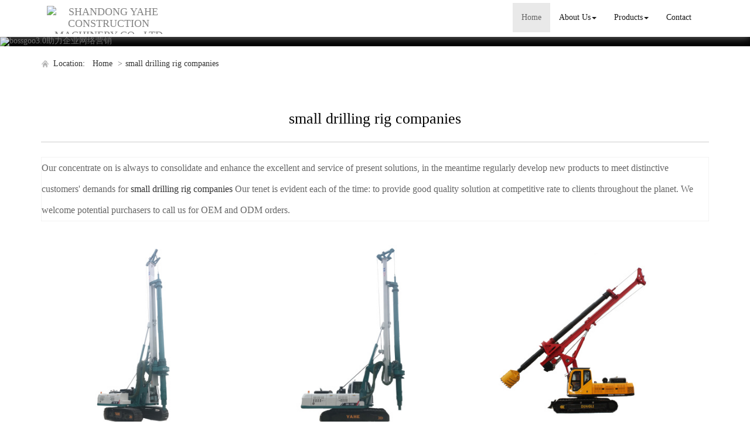

--- FILE ---
content_type: text/html; charset=utf-8
request_url: http://www.apilingdriver.com/china-small-drilling-rig-companies.html
body_size: 8870
content:
<!DOCTYPE html>
<html>
<head>
<meta charset="utf-8" />
<meta name="renderer" content="webkit">
<meta http-equiv="X-UA-Compatible" content="IE=edge,chrome=1">
<meta name="viewport" content="width=device-width, initial-scale=1.0, user-scalable=0, minimal-ui">
<title>small drilling rig companies China Manufacture, Exporter, Supplier</title>

<meta name="keywords" content="small drilling rig companies" />
<meta name="description" content="China small drilling rig companies Manufacture, choose the high quality small drilling rig companies from China" />
<link rel="canonical" href="http://www.apilingdriver.com/china-small-drilling-rig-companies.html" />

<link rel="icon" href="" type="image/x-icon" />
<link rel="shortcut icon" href="" type="image/x-icon" />
<link href="/template/f_168_visual/skin/css/bootstrap.min.css" rel="stylesheet">
<link href="data:text/css;charset=utf-8," data-href="/template/f_168_visual/skin/css/bootstrap-theme.min.css" rel="stylesheet" id="bs-theme-stylesheet">
<link href="/template/f_168_visual/skin/css/style.css" rel="stylesheet">
<link href="/template/f_168_visual/skin/css/add.css" rel="stylesheet">
<link href="/template/f_168_visual/skin/css/clear.css" rel="stylesheet">
<link href="/template/f_168_visual/skin/css/new.css" rel="stylesheet">
<link href="/template/f_168_visual/skin/css/bootstrap-submenu.css" rel="stylesheet">
<link href="/template/f_168_visual/skin/js/slide/bootstrap-touch-slider.css" rel="stylesheet" media="all">
<script src="/template/f_168_visual/skin/js/jquery.min.js"></script>
<script type="text/javascript" src="/template/f_168_visual/skin/js/jquery-migrate-1.3.0.js"></script>
<!-- 图片加载 -->
<script type="text/javascript">
<!--
$(window).load(function() { 
  $('img').each(function() {
    if (!this.complete || typeof this.naturalWidth == "undefined" || this.naturalWidth == 0) { 
      this.src = '/images/nopic.gif'; 
      } 
   });
});
//-->
</script>
</head>
<body>
<div class="view-html">
<div class="container-fluid clearfix column navbar navbar-default layout_152551">
 
<button type="button" class="navbar-toggle collapsed" data-toggle="collapse" data-target="#navbar" aria-expanded="false">
 <span class="sr-only">网站名称</span><span class="icon-bar"></span><span class="icon-bar"></span><span class="icon-bar"></span>
</button>
<div class="container">
<div id="navbar" class="navbar-collapse collapse">
<ul class="nav navbar-nav">
<li class="oen active"><a href="/">Home</a></li>
<li class="oen dropdown">
<a href="/aboutus.html" class="toogle" >About Us<span class="caret"></span></a>
<ul class="two dropdown-menu">
<li>
<a title="Certificates" href="/certificate.html"
 >Certificates</a>
</li>
<li>
<a title="Company Show" href="/factory.html"
 >Company Show</a>
</li>
</ul>
</li>
<li class="oen dropdown">
<a href="/allproducts.html" class="toogle" >Products<span class="caret"></span></a>
<ul class="two dropdown-menu">
<li>
<a title="Drilling Rig Machine" href="drilling-rig-machine-c1588748.html"
 >Drilling Rig Machine</a>
</li>
<li class="dropdown-submenu">
<a title="Engineering And Construction Machinery" href="engineering-and-construction-machinery-c1543309.html"
 class="toogle">Engineering And Construction Machinery</a>
<ul class="three dropdown-menu">
<li>
<a title="Pile Driver" href="pile-driver-c1543310.html"
 >Pile Driver</a>
</li>
<li>
<a title="Rotary Drilling Rig" href="rotary-drilling-rig-c1543311.html"
 >Rotary Drilling Rig</a>
</li>
<li>
<a title="Kelly Bar Drilling Rig" href="kelly-bar-drilling-rig-c1543313.html"
 >Kelly Bar Drilling Rig</a>
</li>
<li>
<a title="Small Drilling Rig" href="small-drilling-rig-c1543315.html"
 >Small Drilling Rig</a>
</li>
<li>
<a title="Hydraulic Drilling Rig" href="hydraulic-drilling-rig-c1543314.html"
 >Hydraulic Drilling Rig</a>
</li>
<li>
<a title="Remote Control Drilling Rig" href="remote-control-drilling-rig-c1543319.html"
 >Remote Control Drilling Rig</a>
</li>
<li>
<a title="Wheel Rotary Drilling Rig" href="wheel-rotary-drilling-rig-c1543316.html"
 >Wheel Rotary Drilling Rig</a>
</li>
<li>
<a title="Crawler Rotary Drilling Rig" href="crawler-rotary-drilling-rig-c1543317.html"
 >Crawler Rotary Drilling Rig</a>
</li>
<li>
<a title="Retractable Chassis Rotary Drilling Rig" href="retractable-chassis-rotary-drilling-rig-c1543318.html"
 >Retractable Chassis Rotary Drilling Rig</a>
</li>
<li>
<a title="Square Mast Drilling Rig" href="square-pipe-drilling-rig-c1543312.html"
 >Square Mast Drilling Rig</a>
</li>
<li>
<a title="Auger Pipe Drill Rig" href="auger-pipe-drill-rig-c1547752.html"
 >Auger Pipe Drill Rig</a>
</li>
</ul>
</li>
<li class="dropdown-submenu">
<a title="Rig Accessories" href="rig-accessories-c1543320.html"
 class="toogle">Rig Accessories</a>
<ul class="three dropdown-menu">
<li>
<a title="Crawler Track Undercarriage" href="crawler-track-undercarriage-c1543321.html"
 >Crawler Track Undercarriage</a>
</li>
<li>
<a title="Kelly Bar" href="kelly-bar-c1543322.html"
 >Kelly Bar</a>
</li>
<li>
<a title="Dill Bits" href="dill-bits-c1543323.html"
 >Dill Bits</a>
</li>
</ul>
</li>
<li class="dropdown-submenu">
<a title="Energy And Mineral Equipment" href="energy-and-mineral-equipment-c1543324.html"
 class="toogle">Energy And Mineral Equipment</a>
<ul class="three dropdown-menu">
<li>
<a title="Oilfield Drilling Rig" href="oilfield-drilling-rig-c1543325.html"
 >Oilfield Drilling Rig</a>
</li>
<li>
<a title="Mine Drilling Rig" href="mine-drilling-rig-c1543326.html"
 >Mine Drilling Rig</a>
</li>
<li>
<a title="Water Well Drilling Rig" href="water-well-drilling-rig-c1543327.html"
 >Water Well Drilling Rig</a>
</li>
</ul>
</li>
<li>
<a title="Rotary Drilling Rig" href="rotary-drilling-c1553839.html"
 >Rotary Drilling Rig</a>
</li>
<li>
<a title="Rotary Drill Rig" href="rotary-drill-rig-c1588746.html"
 >Rotary Drill Rig</a>
</li>
<li>
<a title="Hydraulic Water Well Drilling Rig" href="hydraulic-water-well-drilling-rig-c1588743.html"
 >Hydraulic Water Well Drilling Rig</a>
</li>
<li>
<a title="Water Well Pile Driver" href="water-well-pile-driver-c1588749.html"
 >Water Well Pile Driver</a>
</li>
<li>
<a title="Rotary Pile Driver" href="rotary-pile-driver-c1588750.html"
 >Rotary Pile Driver</a>
</li>
<li>
<a title="Pile Rig Machine" href="pile-rig-machine-c1588751.html"
 >Pile Rig Machine</a>
</li>
<li>
<a title="Core Drilling Rig" href="core-drilling-rig-c1588752.html"
 >Core Drilling Rig</a>
</li>
<li>
<a title="Crane" href="ground-screw-driver-c1588753.html"
 >Crane</a>
</li>
<li>
<a title="Concrete Pile Driver" href="concrete-pile-driver-c1588754.html"
 >Concrete Pile Driver</a>
</li>
<li>
<a title="CFA Drilling Rig" href="cfa-drilling-rig-c1598596.html"
 >CFA Drilling Rig</a>
</li>
</ul>
</li>
<li class="oen">
<a href="/contact-us.html"  >Contact</a>
</li>
</ul>
</div><div class="row layout_315462" style="float: left;">
 <a href="/" class="navbar-brand text-center">
  <img src="//img.nbxc.com/company/25/55f550652d8a0f37ef699079397c9e.jpg" class="img-responsive" alt="SHANDONG YAHE CONSTRUCTION MACHINERY CO., LTD">
  </a>
</div>
</div>
<div class="top-nav-right navbar-right layout_602435"><ul></ul></div>
</div>
</div>



<div class="view-html">
<div class="container-fluid clearfix layout_262063">
<div class="row column">
<div class="column visual-slide">

<div id="bootstrap-touch-cslider" class="carousel bs-slider fade row control-round indicators-line" data-ride="carousel" data-pause="hover" data-interval="5000">
<ol class="carousel-indicators"></ol>
<div class="carousel-inner" role="listbox">
<div class="item  active">
<img  src="/images/banner/s2.jpg" alt="bossgoo3.0助力企业网络营销" class="slide-image">
</div>
</div>
</div></div>
</div>
</div>
<div class="container-fluid clearfix layout_67908" style="margin-top: 15px; margin-bottom: 15px;">
<div class="row column">
<div class="container clearfix layout_863630">
<div class="row column">
<div class="column visual-category-notifications">

<div class="mianbao">
<span>&nbsp;Location:&nbsp;</span>
<a href="/">Home</a>

&gt;<a href="/china-small-drilling-rig-companies.html">small drilling rig companies</a>
</div> 

</div>
</div>
</div>
</div>
</div>
<div class="container-fluid clearfix layout_564394 text-center text-bold" style="font-size: 20px; color: rgb(0, 0, 0); margin-top: 30px; margin-bottom: 15px;">
<div class="row column">
<div class="container clearfix layout_439253">
<div class="row column">
<div class="column visual-conent-title">
<h1 class="content-title" style="font-size: 24px;">
<h1>small drilling rig companies</h1>
</h1>
</div>
</div>
</div>
</div>
</div>
<div class="container-fluid clearfix layout_610181" style="margin-top: 0px;">
<div class="row column">
<div class="container clearfix layout_148235 text-center text-bold" style="font-size: 20px; color: rgb(0, 0, 0);">
<div class="row column"><div class="hr"></div></div>
</div>
</div>
</div>

<div class="container-fluid clearfix layout_617573" style="margin-top: 15px; margin-bottom: 15px;">
<div class="row column">
<div class="container clearfix layout_903271">
<div class="row column">
<div class="column visual-category-title">
<div class="row" style="border: solid 1px #f3f3f3; background: #FFFFFF;ox-sizing: border-box;line-height: 36px;font-size: 16px;margin-bottom: 10px;margin-top: 10px;">
Our concentrate on is always to consolidate and enhance the excellent and service of present solutions, in the meantime regularly develop new products to meet distinctive customers' demands for <a href="/china-small-drilling-rig-companies.html">small drilling rig companies</a> Our tenet is evident each of the time: to provide good quality solution at competitive rate to clients throughout the planet. We welcome potential purchasers to call us for OEM and ODM orders.</div>
</div>
</div>
</div>
</div>
</div>
<div class="container-fluid clearfix layout_264706">
<div class="row column">
<div class="container clearfix layout_629032">
<div class="row column">
<div class="row ny_box5" style="padding-top: 15px;">
 <div class="post-masonry col-xs-12 col-sm-6 col-md-4">
<a href="sale-kelly-bar-rotary-pile-driver-price-58438390.html" class="img-auto"><img class="img-responsive" alt="Kelly bar rotary pile driver price" src="//img.nbxc.com/product/3a/08/a9/fcc3b1a3be27c57caa58e96794.jpg@4e_360w_360h.src" onerror="onerror_pic(this)"/></a>
<h5>
Kelly bar rotary pile driver price</h5>
<p>
<div class="contact_us">
<a rel="nofollow" href="/inquiry-58438390.html?fromcms=1&msgfrom=373">
<img  src="../../../images/youjian.png" alt="">
Contact Now
</a>
</div>
</p>
</div>  <div class="post-masonry col-xs-12 col-sm-6 col-md-4">
<a href="sale-30m-depth-borehole-drilling-rig-58438388.html" class="img-auto"><img class="img-responsive" alt="30m depth borehole drilling rig" src="//img.nbxc.com/product/09/3f/bf/5dd152bd6ebbaa10a73018f501.jpg@4e_360w_360h.src" onerror="onerror_pic(this)"/></a>
<h5>
30m depth borehole drilling rig</h5>
<p>
<div class="contact_us">
<a rel="nofollow" href="/inquiry-58438388.html?fromcms=1&msgfrom=373">
<img  src="../../../images/youjian.png" alt="">
Contact Now
</a>
</div>
</p>
</div>  <div class="post-masonry col-xs-12 col-sm-6 col-md-4">
<a href="sale-crawler-drilling-rig-machinery-price-58438387.html" class="img-auto"><img class="img-responsive" alt="Crawler drilling rig machinery price" src="//img.nbxc.com/product/88/05/fd/4eff120b3d433c80a3eb452497.jpg@4e_360w_360h.src" onerror="onerror_pic(this)"/></a>
<h5>
Crawler drilling rig machinery price</h5>
<p>
<div class="contact_us">
<a rel="nofollow" href="/inquiry-58438387.html?fromcms=1&msgfrom=373">
<img  src="../../../images/youjian.png" alt="">
Contact Now
</a>
</div>
</p>
</div>  <div class="post-masonry col-xs-12 col-sm-6 col-md-4">
<a href="sale-20m-depth-hole-drilling-rig-for-sale-58438318.html" class="img-auto"><img class="img-responsive" alt="20m depth hole drilling rig for sale" src="//img.nbxc.com/product/01/77/e9/0e777e99f33386048a40738c05.jpg@4e_360w_360h.src" onerror="onerror_pic(this)"/></a>
<h5>
20m depth hole drilling rig for sale</h5>
<p>
<div class="contact_us">
<a rel="nofollow" href="/inquiry-58438318.html?fromcms=1&msgfrom=373">
<img  src="../../../images/youjian.png" alt="">
Contact Now
</a>
</div>
</p>
</div>  <div class="post-masonry col-xs-12 col-sm-6 col-md-4">
<a href="sale-square-rod-borehole-drilling-rig-58438316.html" class="img-auto"><img class="img-responsive" alt="Square rod borehole drilling rig" src="//img.nbxc.com/product/e3/50/f8/d39b8ff72caba1940a1ae52e0a.jpg@4e_360w_360h.src" onerror="onerror_pic(this)"/></a>
<h5>
Square rod borehole drilling rig</h5>
<p>
<div class="contact_us">
<a rel="nofollow" href="/inquiry-58438316.html?fromcms=1&msgfrom=373">
<img  src="../../../images/youjian.png" alt="">
Contact Now
</a>
</div>
</p>
</div>  <div class="post-masonry col-xs-12 col-sm-6 col-md-4">
<a href="sale-wheeled-bore-drilling-machine-for-sale-58438315.html" class="img-auto"><img class="img-responsive" alt="Wheeled bore drilling machine for sale" src="//img.nbxc.com/product/d3/db/98/a08367c406e8d9b8d87a9ad1a2.jpg@4e_360w_360h.src" onerror="onerror_pic(this)"/></a>
<h5>
Wheeled bore drilling machine for sale</h5>
<p>
<div class="contact_us">
<a rel="nofollow" href="/inquiry-58438315.html?fromcms=1&msgfrom=373">
<img  src="../../../images/youjian.png" alt="">
Contact Now
</a>
</div>
</p>
</div>  <div class="post-masonry col-xs-12 col-sm-6 col-md-4">
<a href="sale-20m-wheeled-core-drilling-rig-58438314.html" class="img-auto"><img class="img-responsive" alt="20m wheeled core drilling rig" src="//img.nbxc.com/product/22/5a/19/b11ee44eac0cdb989d00ffddef.jpg@4e_360w_360h.src" onerror="onerror_pic(this)"/></a>
<h5>
20m wheeled core drilling rig</h5>
<p>
<div class="contact_us">
<a rel="nofollow" href="/inquiry-58438314.html?fromcms=1&msgfrom=373">
<img  src="../../../images/youjian.png" alt="">
Contact Now
</a>
</div>
</p>
</div>  <div class="post-masonry col-xs-12 col-sm-6 col-md-4">
<a href="sale-300m-drilling-rig-water-well-price-58421143.html" class="img-auto"><img class="img-responsive" alt="300m drilling rig water well price" src="//img.nbxc.com/product/00/1d/c6/bb50b44281cb9854a9438b2646.jpg@4e_360w_360h.src" onerror="onerror_pic(this)"/></a>
<h5>
300m drilling rig water well price</h5>
<p>
<div class="contact_us">
<a rel="nofollow" href="/inquiry-58421143.html?fromcms=1&msgfrom=373">
<img  src="../../../images/youjian.png" alt="">
Contact Now
</a>
</div>
</p>
</div>  <div class="post-masonry col-xs-12 col-sm-6 col-md-4">
<a href="sale-25t-small-hydraulic-crawler-crane-price-58415144.html" class="img-auto"><img class="img-responsive" alt="25T small hydraulic crawler crane price" src="//img.nbxc.com/product/53/a3/8e/0de274deb1571eae71830144a2.jpg@4e_360w_360h.src" onerror="onerror_pic(this)"/></a>
<h5>
25T small hydraulic crawler crane price</h5>
<p>
<div class="contact_us">
<a rel="nofollow" href="/inquiry-58415144.html?fromcms=1&msgfrom=373">
<img  src="../../../images/youjian.png" alt="">
Contact Now
</a>
</div>
</p>
</div>  <div class="post-masonry col-xs-12 col-sm-6 col-md-4">
<a href="sale-small-cfa-piling-rig-for-sale-58415141.html" class="img-auto"><img class="img-responsive" alt="Small cfa piling rig for sale" src="//img.nbxc.com/product/96/1a/59/041a9cf12eeab3106550020a85.jpg@4e_360w_360h.src" onerror="onerror_pic(this)"/></a>
<h5>
Small cfa piling rig for sale</h5>
<p>
<div class="contact_us">
<a rel="nofollow" href="/inquiry-58415141.html?fromcms=1&msgfrom=373">
<img  src="../../../images/youjian.png" alt="">
Contact Now
</a>
</div>
</p>
</div>  <div class="post-masonry col-xs-12 col-sm-6 col-md-4">
<a href="sale-cfa-model-drilling-rig-working-video-58415140.html" class="img-auto"><img class="img-responsive" alt="CFA model drilling rig working video" src="//img.nbxc.com/product/84/ba/14/4eae7460cbdce2dd128d21857a.jpg@4e_360w_360h.src" onerror="onerror_pic(this)"/></a>
<h5>
CFA model drilling rig working video</h5>
<p>
<div class="contact_us">
<a rel="nofollow" href="/inquiry-58415140.html?fromcms=1&msgfrom=373">
<img  src="../../../images/youjian.png" alt="">
Contact Now
</a>
</div>
</p>
</div>  <div class="post-masonry col-xs-12 col-sm-6 col-md-4">
<a href="sale-300mm-diameter-cfa-drilling-rig-for-sale-58415139.html" class="img-auto"><img class="img-responsive" alt="300mm diameter cfa drilling rig for sale" src="//img.nbxc.com/product/db/b3/cf/60383002f44f2ae4c0fd64eb17.jpg@4e_360w_360h.src" onerror="onerror_pic(this)"/></a>
<h5>
300mm diameter cfa drilling rig for sale</h5>
<p>
<div class="contact_us">
<a rel="nofollow" href="/inquiry-58415139.html?fromcms=1&msgfrom=373">
<img  src="../../../images/youjian.png" alt="">
Contact Now
</a>
</div>
</p>
</div>  <div class="post-masonry col-xs-12 col-sm-6 col-md-4">
<a href="sale-12m-cfa-piling-rig-for-sale-58415138.html" class="img-auto"><img class="img-responsive" alt="12m cfa piling rig for sale" src="//img.nbxc.com/product/36/82/a3/88c46dbe32fd68e47ab81ec32a.jpg@4e_360w_360h.src" onerror="onerror_pic(this)"/></a>
<h5>
12m cfa piling rig for sale</h5>
<p>
<div class="contact_us">
<a rel="nofollow" href="/inquiry-58415138.html?fromcms=1&msgfrom=373">
<img  src="../../../images/youjian.png" alt="">
Contact Now
</a>
</div>
</p>
</div>  <div class="post-masonry col-xs-12 col-sm-6 col-md-4">
<a href="sale-dr-120m-model-cfa-drilling-rig-58415135.html" class="img-auto"><img class="img-responsive" alt="DR-120M model cfa drilling rig" src="//img.nbxc.com/product/00/f6/ff/19413dba711f4aefa4903bab60.jpg@4e_360w_360h.src" onerror="onerror_pic(this)"/></a>
<h5>
DR-120M model cfa drilling rig</h5>
<p>
<div class="contact_us">
<a rel="nofollow" href="/inquiry-58415135.html?fromcms=1&msgfrom=373">
<img  src="../../../images/youjian.png" alt="">
Contact Now
</a>
</div>
</p>
</div>  <div class="post-masonry col-xs-12 col-sm-6 col-md-4">
<a href="sale-rotary-drilling-rig-cfa-model-for-sale-58415134.html" class="img-auto"><img class="img-responsive" alt="Rotary drilling rig CFA model for sale" src="//img.nbxc.com/product/96/1a/59/041a9cf12eeab3106550020a85.jpg@4e_360w_360h.src" onerror="onerror_pic(this)"/></a>
<h5>
Rotary drilling rig CFA model for sale</h5>
<p>
<div class="contact_us">
<a rel="nofollow" href="/inquiry-58415134.html?fromcms=1&msgfrom=373">
<img  src="../../../images/youjian.png" alt="">
Contact Now
</a>
</div>
</p>
</div>  <div class="post-masonry col-xs-12 col-sm-6 col-md-4">
<a href="sale-350-meter-drilling-rig-water-for-sale-58252923.html" class="img-auto"><img class="img-responsive" alt="350 meter drilling rig water for sale" src="//img.nbxc.com/product/ee/d1/8c/7c5e74969d8abf06adf0bc7744.jpg@4e_360w_360h.src" onerror="onerror_pic(this)"/></a>
<h5>
350 meter drilling rig water for sale</h5>
<p>
<div class="contact_us">
<a rel="nofollow" href="/inquiry-58252923.html?fromcms=1&msgfrom=373">
<img  src="../../../images/youjian.png" alt="">
Contact Now
</a>
</div>
</p>
</div>  <div class="post-masonry col-xs-12 col-sm-6 col-md-4">
<a href="sale-300m-water-well-drilling-rig-on-sale-58252422.html" class="img-auto"><img class="img-responsive" alt="300m water well drilling rig on sale" src="//img.nbxc.com/product/ad/13/db/094d1cd9a1f627b33c32e07c62.jpg@4e_360w_360h.src" onerror="onerror_pic(this)"/></a>
<h5>
300m water well drilling rig on sale</h5>
<p>
<div class="contact_us">
<a rel="nofollow" href="/inquiry-58252422.html?fromcms=1&msgfrom=373">
<img  src="../../../images/youjian.png" alt="">
Contact Now
</a>
</div>
</p>
</div>  <div class="post-masonry col-xs-12 col-sm-6 col-md-4">
<a href="sale-200-meter-drilling-rig-water-well-58252406.html" class="img-auto"><img class="img-responsive" alt="200 meter drilling rig water well" src="//img.nbxc.com/product/50/00/7b/3d6e6bc8922680909224ed9c53.jpg@4e_360w_360h.src" onerror="onerror_pic(this)"/></a>
<h5>
200 meter drilling rig water well</h5>
<p>
<div class="contact_us">
<a rel="nofollow" href="/inquiry-58252406.html?fromcms=1&msgfrom=373">
<img  src="../../../images/youjian.png" alt="">
Contact Now
</a>
</div>
</p>
</div>  <div class="post-masonry col-xs-12 col-sm-6 col-md-4">
<a href="sale-200m-water-well-drilling-rig-for-sale-58252395.html" class="img-auto"><img class="img-responsive" alt="200m water well drilling rig for sale" src="//img.nbxc.com/product/cc/87/4f/c8750ef434582bbae6d9215c94.jpg@4e_360w_360h.src" onerror="onerror_pic(this)"/></a>
<h5>
200m water well drilling rig for sale</h5>
<p>
<div class="contact_us">
<a rel="nofollow" href="/inquiry-58252395.html?fromcms=1&msgfrom=373">
<img  src="../../../images/youjian.png" alt="">
Contact Now
</a>
</div>
</p>
</div>  <div class="post-masonry col-xs-12 col-sm-6 col-md-4">
<a href="sale-15m-square-rod-drilling-rig-price-58073847.html" class="img-auto"><img class="img-responsive" alt="15m square rod drilling rig price" src="//img.nbxc.com/product/0f/e2/42/203c57bdc7d0633c9be32498aa.jpg@4e_360w_360h.src" onerror="onerror_pic(this)"/></a>
<h5>
15m square rod drilling rig price</h5>
<p>
<div class="contact_us">
<a rel="nofollow" href="/inquiry-58073847.html?fromcms=1&msgfrom=373">
<img  src="../../../images/youjian.png" alt="">
Contact Now
</a>
</div>
</p>
</div>  <div class="post-masonry col-xs-12 col-sm-6 col-md-4">
<a href="sale-df-15-water-well-rotary-drilling-rig-for-sale-58073660.html" class="img-auto"><img class="img-responsive" alt="DF-15 water well rotary drilling rig for sale" src="//img.nbxc.com/product/68/d8/0d/e7946421e8d040748d71c46656.jpg@4e_360w_360h.src" onerror="onerror_pic(this)"/></a>
<h5>
DF-15 water well rotary drilling rig for sale</h5>
<p>
<div class="contact_us">
<a rel="nofollow" href="/inquiry-58073660.html?fromcms=1&msgfrom=373">
<img  src="../../../images/youjian.png" alt="">
Contact Now
</a>
</div>
</p>
</div>  <div class="post-masonry col-xs-12 col-sm-6 col-md-4">
<a href="sale-40-meter-drilling-rig-economical-dr-160-for-sale-58036661.html" class="img-auto"><img class="img-responsive" alt="40 Meter Drilling Rig Economical Dr-160 for Sale" src="//img.nbxc.com/product/7e/30/25/6f51a413c3ae60c6d2556e3628.jpg@4e_360w_360h.src" onerror="onerror_pic(this)"/></a>
<h5>
40 Meter Drilling Rig Economical Dr-160 for Sale</h5>
<p>
<div class="contact_us">
<a rel="nofollow" href="/inquiry-58036661.html?fromcms=1&msgfrom=373">
<img  src="../../../images/youjian.png" alt="">
Contact Now
</a>
</div>
</p>
</div>  <div class="post-masonry col-xs-12 col-sm-6 col-md-4">
<a href="sale-full-hydraulic-crawler-type-rotary-drilling-machinery-57966354.html" class="img-auto"><img class="img-responsive" alt="Full Hydraulic Crawler Type Rotary Drilling Machinery" src="//img.nbxc.com/product/f2/29/df/5497eaa948468b9def65bc39bf.jpg@4e_360w_360h.src" onerror="onerror_pic(this)"/></a>
<h5>
Full Hydraulic Crawler Type Rotary Drilling Machinery</h5>
<p>
<div class="contact_us">
<a rel="nofollow" href="/inquiry-57966354.html?fromcms=1&msgfrom=373">
<img  src="../../../images/youjian.png" alt="">
Contact Now
</a>
</div>
</p>
</div>  <div class="post-masonry col-xs-12 col-sm-6 col-md-4">
<a href="sale-crawler-hydraulic-pile-driver-for-sale-57965962.html" class="img-auto"><img class="img-responsive" alt="crawler hydraulic pile driver for sale" src="//img.nbxc.com/product/68/d2/0a/6bb18692c7aae2384e904e9929.jpg@4e_360w_360h.src" onerror="onerror_pic(this)"/></a>
<h5>
crawler hydraulic pile driver for sale</h5>
<p>
<div class="contact_us">
<a rel="nofollow" href="/inquiry-57965962.html?fromcms=1&msgfrom=373">
<img  src="../../../images/youjian.png" alt="">
Contact Now
</a>
</div>
</p>
</div> </div>
</div>
</div>
</div>
</div>
<div class="container-fluid clearfix layout_676599" style="margin-top: 15px; margin-bottom: 15px;">
<div class="row column">
<div class="container clearfix layout_158624">
<div class="row column"><div class="hr"></div></div>
</div>
</div>
</div>
<div class="container-fluid clearfix layout_275539" style="margin-top: 15px; margin-bottom: 15px;">
<div class="row column">
<div class="container clearfix layout_875600">
<div class="row column">
<a href="rig-accessories-c1543320.html">Rig Accessories</a>>
<a href="crawler-track-undercarriage-c1543321.html">Crawler Track Undercarriage</a>>
<a href="sale-heavy-engineering-equipment-undercarriage-parts-57530351.html"> <font style="color:;">Heavy Engineering Equipment Undercarriage Parts</font> </a><br />
<a href="rig-accessories-c1543320.html">Rig Accessories</a>>
<a href="kelly-bar-c1543322.html">Kelly Bar</a>>
<a href="sale-customized-telescopic-drilling-tool-kelly-rod-57529706.html"> <font style="color:;">Customized Telescopic Drilling Tool Kelly Rod</font> </a><br />
<a href="rig-accessories-c1543320.html">Rig Accessories</a>>
<a href="kelly-bar-c1543322.html">Kelly Bar</a>>
<a href="sale-pile-driver-kelly-bar-for-sale-57662414.html"> <font style="color:;">Pile driver kelly bar for sale</font> </a><br />
<a href="engineering-and-construction-machinery-c1543309.html">Engineering And Construction Machinery</a>>
<a href="remote-control-drilling-rig-c1543319.html">Remote Control Drilling Rig</a>>
<a href="sale-ground-hole-drilling-machine-piling-foundation-57522415.html"> <font style="color:;">Ground Hole Drilling Machine Piling Foundation</font> </a><br />
<a href="engineering-and-construction-machinery-c1543309.html">Engineering And Construction Machinery</a>>
<a href="remote-control-drilling-rig-c1543319.html">Remote Control Drilling Rig</a>>
<a href="sale-large-caliber-diesel-bore-pile-drilling-rig-57521343.html"> <font style="color:;">Large Caliber Diesel Bore Pile Drilling Rig</font> </a><br />
<a href="engineering-and-construction-machinery-c1543309.html">Engineering And Construction Machinery</a>>
<a href="remote-control-drilling-rig-c1543319.html">Remote Control Drilling Rig</a>>
<a href="sale-rotary-truck-mounted-drilling-rig-machine-57521267.html"> <font style="color:;">Rotary Truck Mounted Drilling Rig Machine</font> </a><br />
<a href="engineering-and-construction-machinery-c1543309.html">Engineering And Construction Machinery</a>>
<a href="auger-pipe-drill-rig-c1547752.html">Auger Pipe Drill Rig</a>>
<a href="sale-hydraulic-bore-rotary-drilling-pile-rig-machine-57521266.html"> <font style="color:;">Hydraulic Bore Rotary Drilling Pile Rig Machine</font> </a><br />
<a href="rotary-drilling-c1553839.html">Rotary Drilling Rig</a>>
<a href="sale-diesel-machine-lock-lever-foundation-pile-driver-57518562.html"> <font style="color:;">Diesel Machine Lock Lever Foundation Pile Driver</font> </a><br />
<a href="engineering-and-construction-machinery-c1543309.html">Engineering And Construction Machinery</a>>
<a href="retractable-chassis-rotary-drilling-rig-c1543318.html">Retractable Chassis Rotary Drilling Rig</a>>
<a href="sale-foundation-pile-reverse-rotary-drilling-rig-machine-57515465.html"> <font style="color:;">Foundation Pile Reverse Rotary Drilling Rig Machine</font> </a><br />
<a href="drilling-rig-machine-c1588748.html">Drilling Rig Machine</a>>
<a href="sale-ground-mobile-pile-driving-machine-57495671.html"> <font style="color:;">Ground mobile pile driving machine</font> </a><br />
<a href="drilling-rig-machine-c1588748.html">Drilling Rig Machine</a>>
<a href="sale-earth-augers-bored-piling-equipment-57510319.html"> <font style="color:;">Earth augers bored piling equipment</font> </a><br />
<a href="engineering-and-construction-machinery-c1543309.html">Engineering And Construction Machinery</a>>
<a href="retractable-chassis-rotary-drilling-rig-c1543318.html">Retractable Chassis Rotary Drilling Rig</a>>
<a href="sale-engineering-auger-ground-piling-dill-rig-equipment-57515240.html"> <font style="color:;">Engineering Auger Ground Piling Dill Rig Equipment</font> </a><br />
<a href="engineering-and-construction-machinery-c1543309.html">Engineering And Construction Machinery</a>>
<a href="wheel-rotary-drilling-rig-c1543316.html">Wheel Rotary Drilling Rig</a>>
<a href="sale-small-diesel-soil-drilling-rig-machine-57508883.html"> <font style="color:;">Small diesel soil drilling rig machine</font> </a><br />
<a href="engineering-and-construction-machinery-c1543309.html">Engineering And Construction Machinery</a>>
<a href="wheel-rotary-drilling-rig-c1543316.html">Wheel Rotary Drilling Rig</a>>
<a href="sale-small-wheel-rotary-drilling-rig-machine-57508976.html"> <font style="color:;">Small wheel rotary drilling rig machine</font> </a><br />
<a href="engineering-and-construction-machinery-c1543309.html">Engineering And Construction Machinery</a>>
<a href="retractable-chassis-rotary-drilling-rig-c1543318.html">Retractable Chassis Rotary Drilling Rig</a>>
<a href="sale-hydraulic-auger-rotary-piling-machine-57506092.html"> <font style="color:;">Hydraulic auger rotary piling machine</font> </a><br />
<a href="engineering-and-construction-machinery-c1543309.html">Engineering And Construction Machinery</a>>
<a href="wheel-rotary-drilling-rig-c1543316.html">Wheel Rotary Drilling Rig</a>>
<a href="sale-hydraulic-bore-pile-driver-machine-57506068.html"> <font style="color:;">Hydraulic bore pile driver machine</font> </a><br />
<p><br></p>
</div>
</div>
</div>
</div>
</div>

	<div class="view-html">
<div class="container-fluid clearfix layout_134001" style="border-width: 1px 0px 0px; padding-top: 40px; padding-bottom: 40px; border-style: solid; border-top-color: rgb(204, 204, 204);">
<div class="column">
<div class="container clearfix layout_777906">
<div class="column">
<div class="tag" style="padding-bottom: 20px;">
<div class="title10">
<h4><a title="" href="" target="_blank">Contact Info</a></h4>
<p>CONTACT US</p>
</div>
</div>
<div class="col-md-6 layout_563735">
<div class="row column">
<div class="col-md-12 layout_120573">
<div class="row column">
<div class="visual-custtag visual-sitename visual-inline-block" rel="config::get('sitename')" style="font-size: 18px; margin-bottom: 30px; color: rgb(51, 51, 51);">
<p>SHANDONG YAHE CONSTRUCTION MACHINERY CO., LTD</p>
</div>
</div>
</div>
<div class="clearfix layout_662822">
</div>
<div class="col-md-12 layout_554860" style="color: rgb(102, 102, 102);">
<div class="row column">
<div class="column">
<p>
Address: 500 METER EAST OF WULITUM ROUNDABOUT, JINGHE WEST ROAD TENGZHOU, SHANDONG PROVINCE, CHINA.,Zaozhuang,Shandong</p>
<p>
Contact Person: Gloria</p>
<p>
Phone：86-0632-15866237600</p>
<p>
Fax：</p>
</div>
</div>
</div>
<div class="clearfix layout_16752" style="color: rgb(102, 102, 102);">
</div>
</div>
</div>
<div class="col-md-6 layout_483116">
<div class="row column">
<div class="col-md-12 layout_667340">
<div class="row column">
<div class=" visual-guestbook">

<form  name="form1" class="form_message" onsubmit="return false;">
Full name

        <input name="nickname" id="nickname" value="" class="guestbook_input" />
   




Contact Phone
<input name="guesttel" id="guestetel" value="" class="guestbook_input" />

Content
<textarea name="content" class="guestbook_textarea"></textarea>

    <div>
                    <input type='text' id="verify"  tabindex="3"  name="verify" style="display:inline-block;float:left;"/>
            
        <img src="/index.php?case=tool&act=verify" id="checkcode" onclick="this.src='/index.php?case=tool&act=verify&id='+Math.random()*5;" style="cursor:pointer;" alt="点击刷新验证码" align="absmiddle"/>
                
    </div>




 <script type="text/javascript">
     $(function(){
         $("#guestsubmit").click(function(){
             if($("#nickname").val()==''){
                 //alert('姓名不能为空');
                 alert('full name can not be empty!');
                 return false;
             }
             
             if($("#guestetel").val()==''){
                 //alert("联系电话不能为空");
                 alert("Contact Phone can not be empty!");
                 return false;
             }

             if($(".guestbook_textarea").val()==''){
                 //alert("内容不能为空");
                 alert("content can not be empty!");
                 return false;
             }

             if($("#verify").val()==''){
                 alert("Verification code can not be empty!");
                 //alert("验证码不能为空");
                 return false;
             }
    var url=window.location.href;


             $.ajax({
                 url:"/index.php?case=guestbook&act=index",
                 data:'nickname='+$("#nickname").val()+'&guesttel='+$("#guestetel").val()+'&content='+$(".guestbook_textarea").val()+'&submit='+'submission'+'&verify='+$("#verify").val()+'&url='+url,
                 dataType:'json',
                 type:'post',
                 success:function(data){
                     if(data.error ===0){
                         alert(data.success);
                         $("#nickname").val("");
                         $("#guestetel").val("");
                         $(".guestbook_textarea").val("");
                         $("#verify").val("");
                         $("#checkcode").trigger('click');

                     }else{
                         alert(data.error);
                         $("#checkcode").trigger('click');
                     }
                 }
             });

         });
     });


 </script>



<div class="blank20"></div>
<input type="submit" id="guestsubmit" name="submit" value="submission" class="guestbook_btn">
</form></div>
</div>
</div>
<div class="clearfix layout_852264"></div>
</div>
</div>
<div class="clearfix layout_310644"></div>
</div>
</div>
</div>
</div>
</div><div class="foot">
<div class="container">
<div class="row">
<div class="copyright">
<p>
© 2019 CHINA WAY. All Rights Reserved.<a href="" target="_blank">SHANDONG YAHE CONSTRUCTION MACHINERY CO., LTD</a>,Inc. &nbsp;&nbsp;All Rights Reserved.&nbsp;&nbsp;<a href="/sitemap.xml" target="_blank">Sitemap</a>.&nbsp;&nbsp;<a href="/sitemap.html" target="_blank">Sitemap.html</a>
</p>
<p>
</p>
</div>

</div>
</div>
</div>
<div class="home-links">
<div class="container">
<div class="row">
<strong>links：</strong>
<div class="links-a">
<a href="http://www.akingangle-jy.com" target="_blank">Digital Angle Rule</a>/
<a href="http://www.adiyarefrigeration.com" target="_blank">Cold Room Condenser Unit</a>/
<a href="http://www.aghpipefittings.com" target="_blank">Steel Pipes</a>/
<a href="http://www.anewenergy-e.com" target="_blank">House Heating Heat Pump</a>/
<a href="http://www.afxbearings.com" target="_blank">Automobile Bearing</a>/
<a href="http://www.ahuaruicoatingline.com" target="_blank">Powder Coat Oven</a>/
<a href="http://www.aprototypesmaker.com" target="_blank">Prototype Tooling</a>/
<a href="http://www.azkfurnace.com" target="_blank">Electric Furnace</a>/
<a href="http://www.acardiecastingmold.com" target="_blank">Zinc Kitchenware Accessories</a>/
<a href="http://www.azjsdgyl.com" target="_blank">Heat Treatment</a>/
</div>
<div class="links-logo">
</div><div class="blank10"></div>
</div>
</div>
</div>


<!-- Bootstrap core Javascript
================================================== -->
<!-- Placed at the end of the document so the pages load faster -->
<script src="/template/f_168_visual/skin/js/bootstrap.min.js"></script>
<!-- Just to make our placeholder images work. Don't actually copy the next line! -->
<script src="/template/f_168_visual/skin/js/holder.min.js"></script>
<!-- IE10 viewport hack for Surface/desktop Windows 8 bug -->
<script src="/template/f_168_visual/skin/js/ie10-viewport-bug-workaround.js"></script>
<script src="/template/f_168_visual/skin/js/bootstrap-submenu.js"></script>

<!--[if lt IE 9]><!-->
<script src="/template/f_168_visual/skin/js/ie/html5shiv.min.js"></script>
<script src="/template/f_168_visual/skin/js/ie/respond.min.js"></script>
<![endif]-->



<!-- 图片滚动 -->
<script src="/template/f_168_visual/skin/js/owl.carousel.js"></script>



<!-- 幻灯 -->
<script src="/template/f_168_visual/skin/js/slide/jquery.touchSwipe.min.js"></script>
<script src="/template/f_168_visual/skin/js/slide/bootstrap-touch-slider.js"></script>

<!-- 繁简切换 -->

<!-- 左侧树形菜单 -->
<link rel="stylesheet" href="/template/f_168_visual/skin/js/left_menu_list/left_menu_list.css">
<script src="/template/f_168_visual/skin/js/left_menu_list/left_menu_list.js"></script>


<!-- 内容切换图片 -->
<link href="/template/f_168_visual/skin/js/lightgallery/css/lightgallery.css" rel="stylesheet">
<script src="/template/f_168_visual/skin/js/lightgallery/js/lightgallery.min.js"></script>
<script src="/template/f_168_visual/skin/js/lightgallery/js/lg-pager.min.js"></script>

<script src="/template/f_168_visual/skin/js/lightgallery/js/lg-fullscreen.min.js"></script>
<script src="/template/f_168_visual/skin/js/lightgallery/js/lg-zoom.min.js"></script>
<script src="/template/f_168_visual/skin/js/lightgallery/js/lg-hash.min.js"></script>

<script>
    lightGallery(document.getElementById('lightgallery'));
</script>

<!-- 内容文字大小 -->
<script src="/template/f_168_visual/skin/js/c_tool.js"></script>

<!-- 左侧树形菜单 -->
<link rel="stylesheet" href="/template/f_168_visual/skin/js/left_menu_list/left_menu_list.css">
<script src="/template/f_168_visual/skin/js/left_menu_list/left_menu_list.js"></script>



<script type="text/javascript">
$('#bootstrap-touch-slider').bsTouchSlider();
</script>

</body>
</html>